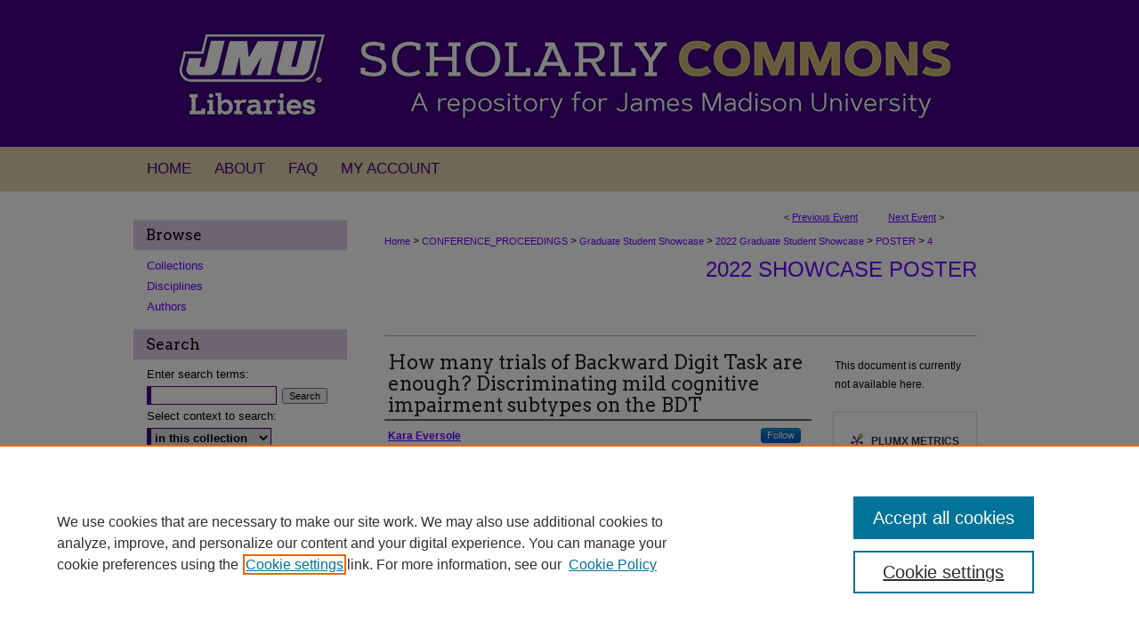

--- FILE ---
content_type: text/html; charset=UTF-8
request_url: https://commons.lib.jmu.edu/celebrationofscholarship-grad/2022/poster/4/
body_size: 8945
content:

<!DOCTYPE html>
<html lang="en">
<head><!-- inj yui3-seed: --><script type='text/javascript' src='//cdnjs.cloudflare.com/ajax/libs/yui/3.6.0/yui/yui-min.js'></script><script type='text/javascript' src='//ajax.googleapis.com/ajax/libs/jquery/1.10.2/jquery.min.js'></script><!-- Adobe Analytics --><script type='text/javascript' src='https://assets.adobedtm.com/4a848ae9611a/d0e96722185b/launch-d525bb0064d8.min.js'></script><script type='text/javascript' src=/assets/nr_browser_production.js></script>

<!-- def.1 -->
<meta charset="utf-8">
<meta name="viewport" content="width=device-width">
<title>JMU Scholarly Commons - Showcase of Graduate Student Scholarship and Creative Activities: How many trials of Backward Digit Task are enough?  Discriminating mild cognitive impairment subtypes on the BDT</title>


<!-- FILE article_meta-tags.inc --><!-- FILE: /srv/sequoia/main/data/assets/site/article_meta-tags.inc -->
<meta itemprop="name" content="How many trials of Backward Digit Task are enough?  Discriminating mild cognitive impairment subtypes on the BDT">
<meta property="og:title" content="How many trials of Backward Digit Task are enough?  Discriminating mild cognitive impairment subtypes on the BDT">
<meta name="twitter:title" content="How many trials of Backward Digit Task are enough?  Discriminating mild cognitive impairment subtypes on the BDT">
<meta property="article:author" content="Kara Eversole">
<meta name="author" content="Kara Eversole">
<meta name="robots" content="noodp, noydir">
<meta name="description" content="Objective: The Backward Digits Span Test (BDST) asks participants to repeat blocks of seven trials of 3-, 4- and 5-digit backward for a total of 21 trials with no discontinuation. Performance on this test clearly discriminates patients with mild cognitive impairment (MCI) from patients with dementia, and between MCI subtypes. However, work has yet to examine how many test trials are necessary to discriminate between MCI subtypes. This study investigated trial accuracy of the 5-span trial items of BDST across different subtypes of mild cognitive impairment. Participants and Methods: Patients from Rowan University’s Memory Assessment Program (N = 136, age = 75.11 ± 6.64, education = 14.74 ± 2.65, female = 72%) were administered the BDST as part of a comprehensive neuropsychological evaluation. Patients were categorized into four clinical groups: non-MCI (N = 53), subtle cognitive impairment (SCI) (N = 18), amnestic MCI (N = 30), and mixed/dysexecutive MCI (N = 35). For group categorization, Edmonds et al., 2014 criteria was used for SCI and Jak et al., 2009 criteria was used for MCI subtypes. Hierarchical linear regression models were constructed examining the effect of MCI subtype on correct serial recall and any order recall, controlling for age, education, and sex. Results: Using SERIAL order scoring, patients with mixed/dysexecutive MCI scored lower than all groups on all 5-span trials (p’s &lt; .01). There was an effect of education on five-span trials 1, 6, and 7, with higher levels of education corresponding with better serial order scores (p’s &lt; .01). Five span trials 4 (ηp2 =.120, .123, .116) and 7 (ηp2 = .114, .114, .141) showed the largest effect sizes. When using ANY order scoring, patients with mixed/dysexecutive MCI scored lower than all groups on 5-span trials 1 and 3 (p’s ≤ .01). Conclusions: When using SERIAL order scoring, only four trials of 5-span are required to separate the mixed/dysexecutive MCI group from other groups. At the beginning and end of the 5-span trial block (i.e., trials 1, 6, and 7), an effect of education can be seen, with higher levels of education corresponding with higher trial accuracy. Education may be serving as a protective factor against testing fatigue. When using ANY order scoring, trials 1 or 3 of 5-span can separate the mixed/dysexecutive MCI group from the other groups. Future research should examine the optimal number of trials. These results emphasize the importance of multiple trials which are often not">
<meta itemprop="description" content="Objective: The Backward Digits Span Test (BDST) asks participants to repeat blocks of seven trials of 3-, 4- and 5-digit backward for a total of 21 trials with no discontinuation. Performance on this test clearly discriminates patients with mild cognitive impairment (MCI) from patients with dementia, and between MCI subtypes. However, work has yet to examine how many test trials are necessary to discriminate between MCI subtypes. This study investigated trial accuracy of the 5-span trial items of BDST across different subtypes of mild cognitive impairment. Participants and Methods: Patients from Rowan University’s Memory Assessment Program (N = 136, age = 75.11 ± 6.64, education = 14.74 ± 2.65, female = 72%) were administered the BDST as part of a comprehensive neuropsychological evaluation. Patients were categorized into four clinical groups: non-MCI (N = 53), subtle cognitive impairment (SCI) (N = 18), amnestic MCI (N = 30), and mixed/dysexecutive MCI (N = 35). For group categorization, Edmonds et al., 2014 criteria was used for SCI and Jak et al., 2009 criteria was used for MCI subtypes. Hierarchical linear regression models were constructed examining the effect of MCI subtype on correct serial recall and any order recall, controlling for age, education, and sex. Results: Using SERIAL order scoring, patients with mixed/dysexecutive MCI scored lower than all groups on all 5-span trials (p’s &lt; .01). There was an effect of education on five-span trials 1, 6, and 7, with higher levels of education corresponding with better serial order scores (p’s &lt; .01). Five span trials 4 (ηp2 =.120, .123, .116) and 7 (ηp2 = .114, .114, .141) showed the largest effect sizes. When using ANY order scoring, patients with mixed/dysexecutive MCI scored lower than all groups on 5-span trials 1 and 3 (p’s ≤ .01). Conclusions: When using SERIAL order scoring, only four trials of 5-span are required to separate the mixed/dysexecutive MCI group from other groups. At the beginning and end of the 5-span trial block (i.e., trials 1, 6, and 7), an effect of education can be seen, with higher levels of education corresponding with higher trial accuracy. Education may be serving as a protective factor against testing fatigue. When using ANY order scoring, trials 1 or 3 of 5-span can separate the mixed/dysexecutive MCI group from the other groups. Future research should examine the optimal number of trials. These results emphasize the importance of multiple trials which are often not">
<meta name="twitter:description" content="Objective: The Backward Digits Span Test (BDST) asks participants to repeat blocks of seven trials of 3-, 4- and 5-digit backward for a total of 21 trials with no discontinuation. Performance on this test clearly discriminates patients with mild cognitive impairment (MCI) from patients with dementia, and between MCI subtypes. However, work has yet to examine how many test trials are necessary to discriminate between MCI subtypes. This study investigated trial accuracy of the 5-span trial items of BDST across different subtypes of mild cognitive impairment. Participants and Methods: Patients from Rowan University’s Memory Assessment Program (N = 136, age = 75.11 ± 6.64, education = 14.74 ± 2.65, female = 72%) were administered the BDST as part of a comprehensive neuropsychological evaluation. Patients were categorized into four clinical groups: non-MCI (N = 53), subtle cognitive impairment (SCI) (N = 18), amnestic MCI (N = 30), and mixed/dysexecutive MCI (N = 35). For group categorization, Edmonds et al., 2014 criteria was used for SCI and Jak et al., 2009 criteria was used for MCI subtypes. Hierarchical linear regression models were constructed examining the effect of MCI subtype on correct serial recall and any order recall, controlling for age, education, and sex. Results: Using SERIAL order scoring, patients with mixed/dysexecutive MCI scored lower than all groups on all 5-span trials (p’s &lt; .01). There was an effect of education on five-span trials 1, 6, and 7, with higher levels of education corresponding with better serial order scores (p’s &lt; .01). Five span trials 4 (ηp2 =.120, .123, .116) and 7 (ηp2 = .114, .114, .141) showed the largest effect sizes. When using ANY order scoring, patients with mixed/dysexecutive MCI scored lower than all groups on 5-span trials 1 and 3 (p’s ≤ .01). Conclusions: When using SERIAL order scoring, only four trials of 5-span are required to separate the mixed/dysexecutive MCI group from other groups. At the beginning and end of the 5-span trial block (i.e., trials 1, 6, and 7), an effect of education can be seen, with higher levels of education corresponding with higher trial accuracy. Education may be serving as a protective factor against testing fatigue. When using ANY order scoring, trials 1 or 3 of 5-span can separate the mixed/dysexecutive MCI group from the other groups. Future research should examine the optimal number of trials. These results emphasize the importance of multiple trials which are often not">
<meta property="og:description" content="Objective: The Backward Digits Span Test (BDST) asks participants to repeat blocks of seven trials of 3-, 4- and 5-digit backward for a total of 21 trials with no discontinuation. Performance on this test clearly discriminates patients with mild cognitive impairment (MCI) from patients with dementia, and between MCI subtypes. However, work has yet to examine how many test trials are necessary to discriminate between MCI subtypes. This study investigated trial accuracy of the 5-span trial items of BDST across different subtypes of mild cognitive impairment. Participants and Methods: Patients from Rowan University’s Memory Assessment Program (N = 136, age = 75.11 ± 6.64, education = 14.74 ± 2.65, female = 72%) were administered the BDST as part of a comprehensive neuropsychological evaluation. Patients were categorized into four clinical groups: non-MCI (N = 53), subtle cognitive impairment (SCI) (N = 18), amnestic MCI (N = 30), and mixed/dysexecutive MCI (N = 35). For group categorization, Edmonds et al., 2014 criteria was used for SCI and Jak et al., 2009 criteria was used for MCI subtypes. Hierarchical linear regression models were constructed examining the effect of MCI subtype on correct serial recall and any order recall, controlling for age, education, and sex. Results: Using SERIAL order scoring, patients with mixed/dysexecutive MCI scored lower than all groups on all 5-span trials (p’s &lt; .01). There was an effect of education on five-span trials 1, 6, and 7, with higher levels of education corresponding with better serial order scores (p’s &lt; .01). Five span trials 4 (ηp2 =.120, .123, .116) and 7 (ηp2 = .114, .114, .141) showed the largest effect sizes. When using ANY order scoring, patients with mixed/dysexecutive MCI scored lower than all groups on 5-span trials 1 and 3 (p’s ≤ .01). Conclusions: When using SERIAL order scoring, only four trials of 5-span are required to separate the mixed/dysexecutive MCI group from other groups. At the beginning and end of the 5-span trial block (i.e., trials 1, 6, and 7), an effect of education can be seen, with higher levels of education corresponding with higher trial accuracy. Education may be serving as a protective factor against testing fatigue. When using ANY order scoring, trials 1 or 3 of 5-span can separate the mixed/dysexecutive MCI group from the other groups. Future research should examine the optimal number of trials. These results emphasize the importance of multiple trials which are often not">
<meta name="bepress_citation_conference" content="Showcase of Graduate Student Scholarship and Creative Activities">
<meta name="bepress_citation_author" content="Eversole, Kara">
<meta name="bepress_citation_title" content="How many trials of Backward Digit Task are enough?  Discriminating mild cognitive impairment subtypes on the BDT">
<meta name="bepress_citation_date" content="2023">
<!-- FILE: /srv/sequoia/main/data/assets/site/ir_download_link.inc -->
<!-- FILE: /srv/sequoia/main/data/assets/site/article_meta-tags.inc (cont) -->
<meta name="bepress_citation_abstract_html_url" content="https://commons.lib.jmu.edu/celebrationofscholarship-grad/2022/poster/4">
<meta name="bepress_citation_online_date" content="2023/2/8">
<meta name="viewport" content="width=device-width">
<!-- Additional Twitter data -->
<meta name="twitter:card" content="summary">
<!-- Additional Open Graph data -->
<meta property="og:type" content="article">
<meta property="og:url" content="https://commons.lib.jmu.edu/celebrationofscholarship-grad/2022/poster/4">
<meta property="og:site_name" content="JMU Scholarly Commons">




<!-- FILE: article_meta-tags.inc (cont) -->
<meta name="bepress_is_article_cover_page" content="1">


<!-- sh.1 -->
<link rel="stylesheet" href="/celebrationofscholarship-grad/ir-event-style.css" type="text/css" media="screen">
<link rel="alternate" type="application/rss+xml" title="Graduate Showcase Newsfeed" href="/celebrationofscholarship-grad/recent.rss">
<link rel="shortcut icon" href="/favicon.ico" type="image/x-icon">

<link type="text/css" rel="stylesheet" href="/assets/floatbox/floatbox.css">
<script type="text/javascript" src="/assets/jsUtilities.js"></script>
<script type="text/javascript" src="/assets/footnoteLinks.js"></script>
<link rel="stylesheet" href="/ir-print.css" type="text/css" media="print">
<!--[if IE]>
<link rel="stylesheet" href="/ir-ie.css" type="text/css" media="screen">
<![endif]-->
<!-- end sh.1 -->




<script type="text/javascript">var pageData = {"page":{"environment":"prod","productName":"bpdg","language":"en","name":"ir_event_community:theme:track:article","businessUnit":"els:rp:st"},"visitor":{}};</script>

</head>
<body >
<!-- FILE /srv/sequoia/main/data/commons.lib.jmu.edu/assets/ir_event_community/header.pregen --><!-- FILE: /srv/sequoia/main/data/commons.lib.jmu.edu/assets/ir_gtm.inc -->
<!-- Google Tag Manager -->
<noscript><iframe src="https://www.googletagmanager.com/ns.html?id=GTM-K6NX9QS" height="0" width="0" style="display:none;visibility:hidden"></iframe></noscript>
<script>(function(w,d,s,l,i){w[l]=w[l]||[];w[l].push({'gtm.start':
new Date().getTime(),event:'gtm.js'});var f=d.getElementsByTagName(s)[0],
j=d.createElement(s),dl=l!='dataLayer'?'&l='+l:'';j.async=true;j.src=
'https://www.googletagmanager.com/gtm.js?id='+i+dl;f.parentNode.insertBefore(j,f);
})(window,document,'script','dataLayer','GTM-K6NX9QS');</script>
<!-- End Google Tag Manager -->
<!-- FILE: /srv/sequoia/main/data/commons.lib.jmu.edu/assets/ir_event_community/header.pregen (cont) -->

	<!-- FILE: /srv/sequoia/main/data/assets/site/ir_event_community/header_inherit.inc --><div id="celebrationofscholarship-grad">
	
    		<!-- FILE: /srv/sequoia/main/data/commons.lib.jmu.edu/assets/header.pregen --><!-- FILE: /srv/sequoia/main/data/assets/site/mobile_nav.inc --><!--[if !IE]>-->
<script src="/assets/scripts/dc-mobile/dc-responsive-nav.js"></script>

<header id="mobile-nav" class="nav-down device-fixed-height" style="visibility: hidden;">
  
  
  <nav class="nav-collapse">
    <ul>
      <li class="menu-item active device-fixed-width"><a href="https://commons.lib.jmu.edu" title="Home" data-scroll >Home</a></li>
      <li class="menu-item device-fixed-width"><a href="https://commons.lib.jmu.edu/do/search/advanced/" title="Search" data-scroll ><i class="icon-search"></i> Search</a></li>
      <li class="menu-item device-fixed-width"><a href="https://commons.lib.jmu.edu/communities.html" title="Browse" data-scroll >Browse Collections</a></li>
      <li class="menu-item device-fixed-width"><a href="/cgi/myaccount.cgi?context=" title="My Account" data-scroll >My Account</a></li>
      <li class="menu-item device-fixed-width"><a href="https://commons.lib.jmu.edu/about.html" title="About" data-scroll >About</a></li>
      <li class="menu-item device-fixed-width"><a href="https://network.bepress.com" title="Digital Commons Network" data-scroll ><img width="16" height="16" alt="DC Network" style="vertical-align:top;" src="/assets/md5images/8e240588cf8cd3a028768d4294acd7d3.png"> Digital Commons Network™</a></li>
    </ul>
  </nav>
</header>

<script src="/assets/scripts/dc-mobile/dc-mobile-nav.js"></script>
<!--<![endif]-->
<!-- FILE: /srv/sequoia/main/data/commons.lib.jmu.edu/assets/header.pregen (cont) -->
<!-- FILE: /srv/sequoia/main/data/commons.lib.jmu.edu/assets/ir_gtm.inc -->
<!-- Google Tag Manager -->
<noscript><iframe src="https://www.googletagmanager.com/ns.html?id=GTM-K6NX9QS" height="0" width="0" style="display:none;visibility:hidden"></iframe></noscript>
<script>(function(w,d,s,l,i){w[l]=w[l]||[];w[l].push({'gtm.start':
new Date().getTime(),event:'gtm.js'});var f=d.getElementsByTagName(s)[0],
j=d.createElement(s),dl=l!='dataLayer'?'&l='+l:'';j.async=true;j.src=
'https://www.googletagmanager.com/gtm.js?id='+i+dl;f.parentNode.insertBefore(j,f);
})(window,document,'script','dataLayer','GTM-K6NX9QS');</script>
<!-- End Google Tag Manager -->
<!-- FILE: /srv/sequoia/main/data/commons.lib.jmu.edu/assets/header.pregen (cont) -->



<div id="jmu">
	<div id="container">
		<a href="#main" class="skiplink" accesskey="2" >Skip to main content</a>

					
			<div id="header" role="banner">
				<a href="https://commons.lib.jmu.edu" id="banner_link" title="JMU Scholarly Commons" >
					<img id="banner_image" alt="JMU Scholarly Commons" width='980' height='165' src="/assets/md5images/f43d8d195482d9a6ceb26e4c6e603b9e.png">
				</a>	
				
					<a href="http://www.jmu.edu/" id="logo_link" title="James Madison University" >
						<img id="logo_image" alt="James Madison University" width='226' height='165' src="/assets/md5images/d6330827271182b84a87f6342e8645e5.png">
					</a>	
				
			</div>
					
			<div id="navigation">
				<!-- FILE: /srv/sequoia/main/data/assets/site/ir_navigation.inc --><div id="tabs" role="navigation" aria-label="Main"><ul><li id="tabone"><a href="https://commons.lib.jmu.edu" title="Home" ><span>Home</span></a></li><li id="tabtwo"><a href="https://commons.lib.jmu.edu/about.html" title="About" ><span>About</span></a></li><li id="tabthree"><a href="https://commons.lib.jmu.edu/faq.html" title="FAQ" ><span>FAQ</span></a></li><li id="tabfour"><a href="https://commons.lib.jmu.edu/cgi/myaccount.cgi?context=" title="My Account" ><span>My Account</span></a></li></ul></div>


<!-- FILE: /srv/sequoia/main/data/commons.lib.jmu.edu/assets/header.pregen (cont) -->
			</div>
		

		<div id="wrapper">
			<div id="content">
				<div id="main" class="text" role="main">
<!-- FILE: /srv/sequoia/main/data/assets/site/ir_event_community/header_inherit.inc (cont) -->
    <!-- FILE: /srv/sequoia/main/data/commons.lib.jmu.edu/assets/ir_event_community/header.pregen (cont) -->


<script type="text/javascript" src="/assets/floatbox/floatbox.js"></script>
<!-- FILE: /srv/sequoia/main/data/assets/site/ir_event_community/theme/track/event/event_pager.inc -->

<div id="breadcrumb"><ul id="pager">

                
                 
<li>&lt; <a href="https://commons.lib.jmu.edu/celebrationofscholarship-grad/2022/poster/2" class="ignore" >Previous Event</a></li>
        
        
        

                
                 
<li><a href="https://commons.lib.jmu.edu/celebrationofscholarship-grad/2022/poster/10" class="ignore" >Next Event</a> &gt;</li>
        
        
        
<li>&nbsp;</li></ul><!-- FILE: /srv/sequoia/main/data/assets/site/ir_event_community/theme/track/event/ir_breadcrumb.inc -->



















<div class="crumbs" role="navigation" aria-label="Breadcrumb"><p>

<a href="https://commons.lib.jmu.edu" class="ignore" >Home</a>







 <span aria-hidden="true">&gt;</span> 
    <a href="https://commons.lib.jmu.edu/conference_proceedings" class="ignore" >
        CONFERENCE_PROCEEDINGS
    </a>





 <span aria-hidden="true">&gt;</span> 
    <a href="https://commons.lib.jmu.edu/celebrationofscholarship-grad" class="ignore" >
        Graduate Student Showcase
    </a>





 <span aria-hidden="true">&gt;</span> 
    <a href="https://commons.lib.jmu.edu/celebrationofscholarship-grad/2022" class="ignore" >
        2022 Graduate Student Showcase
    </a>




     <span aria-hidden="true">&gt;</span> 
        <a href="https://commons.lib.jmu.edu/celebrationofscholarship-grad/2022/poster" class="ignore" >
            POSTER
        </a>







 <span aria-hidden="true">&gt;</span> 
    <a href="https://commons.lib.jmu.edu/celebrationofscholarship-grad/2022/poster/4" class="ignore" aria-current="page" >
        4
    </a>


</p></div>

<!-- FILE: /srv/sequoia/main/data/assets/site/ir_event_community/theme/track/event/event_pager.inc (cont) -->
</div>
<!-- FILE: /srv/sequoia/main/data/assets/site/ir_event_community/theme/track/event/index.html (cont) -->
<!-- FILE: /srv/sequoia/main/data/assets/site/ir_event_community/theme/track/event/event_info.inc --><!-- FILE: /srv/sequoia/main/data/assets/site/openurl.inc -->

























<!-- FILE: /srv/sequoia/main/data/assets/site/ir_event_community/theme/track/event/event_info.inc (cont) -->
<!-- FILE: /srv/sequoia/main/data/assets/site/ir_download_link.inc -->









	
	
	
    
    
    
	
	
	
	
	
	

<!-- FILE: /srv/sequoia/main/data/assets/site/ir_event_community/theme/track/event/event_info.inc (cont) -->
<!-- FILE: /srv/sequoia/main/data/assets/site/ir_event_community/theme/track/event/ir_article_header.inc -->

























<div id="series-header">
<!-- FILE: /srv/sequoia/main/data/assets/site/ir_event_community/theme/track/track_logo.inc -->
<!-- FILE: /srv/sequoia/main/data/assets/site/ir_event_community/theme/track/event/ir_article_header.inc (cont) --><h2 id="series-title"><a href="https://commons.lib.jmu.edu/celebrationofscholarship-grad/2022/poster" >2022 Showcase Poster</a></h2></div>
<div style="clear: both">&nbsp;</div>

<div id="sub">
<div id="alpha">
<!-- FILE: /srv/sequoia/main/data/assets/site/ir_event_community/theme/track/event/event_info.inc (cont) --><div id='title' class='element'>
<h1>How many trials of Backward Digit Task are enough?  Discriminating mild cognitive impairment subtypes on the BDT</h1>
</div>
<div class='clear'></div>
<div id='authors' class='element'>
<h2 class='visually-hidden'>Presenter Information</h2>
<p class="author"><a href='https://commons.lib.jmu.edu/do/search/?q=%28author%3A%22Kara%20Eversole%22%20AND%20-bp_author_id%3A%5B%2A%20TO%20%2A%5D%29%20OR%20bp_author_id%3A%28%22df6cfdd5-84b0-4bef-a770-1992a13c0758%22%29&start=0&context=4384387'><strong>Kara Eversole</strong></a><a rel="nofollow" href="https://network.bepress.com/api/follow/subscribe?user=ZjA4OTYyOTM1MTM5NTk4YQ%3D%3D&amp;institution=ZjMyYjE5NDhiNTBkODYwMA%3D%3D&amp;format=html" data-follow-set="user:ZjA4OTYyOTM1MTM5NTk4YQ== institution:ZjMyYjE5NDhiNTBkODYwMA==" title="Follow Kara Eversole" class="btn followable">Follow</a><br />
</p></div>
<div class='clear'></div>
<div id='advisor' class='element'>
<h2 class='field-heading'>Faculty Advisor Name</h2>
<p>Bernice Marcopulos, PhD, ABPP</p>
</div>
<div class='clear'></div>
<div id='department' class='element'>
<h2 class='field-heading'>Department</h2>
<p>Department of Graduate Psychology</p>
</div>
<div class='clear'></div>
<div id='abstract' class='element'>
<h2 class='field-heading'>Description</h2>
<p><strong><em>Objective</em></strong>: The Backward Digits Span Test (BDST) asks participants to repeat blocks of seven trials of 3-, 4- and 5-digit backward for a total of 21 trials with no discontinuation. Performance on this test clearly discriminates patients with mild cognitive impairment (MCI) from patients with dementia, and between MCI subtypes. However, work has yet to examine how many test trials are necessary to discriminate between MCI subtypes. This study investigated trial accuracy of the 5-span trial items of BDST across different subtypes of mild cognitive impairment.</p>
<p><strong><em>Participants and Methods</em></strong>: Patients from Rowan University’s Memory Assessment Program (N = 136, age = 75.11 ± 6.64, education = 14.74 ± 2.65, female = 72%) were administered the BDST as part of a comprehensive neuropsychological evaluation. Patients were categorized into four clinical groups: non-MCI (N = 53), subtle cognitive impairment (SCI) (N = 18), amnestic MCI (N = 30), and mixed/dysexecutive MCI (N = 35). For group categorization, Edmonds et al., 2014 criteria was used for SCI and Jak et al., 2009 criteria was used for MCI subtypes. Hierarchical linear regression models were constructed examining the effect of MCI subtype on correct serial recall and any order recall, controlling for age, education, and sex.</p>
<p><strong><em>Results</em></strong><strong>:<em> </em></strong>Using SERIAL order scoring, patients with mixed/dysexecutive MCI scored lower than all groups on all 5-span trials (<em>p</em>’s < .01). There was an effect of education on five-span trials 1, 6, and 7, with higher levels of education corresponding with better serial order scores (<em>p</em>’s < .01). Five span trials 4 (η<sub>p</sub><sup>2</sup> =.120, .123, .116) and 7 (η<sub>p</sub><sup>2</sup> = .114, .114, .141) showed the largest effect sizes. When using ANY order scoring, patients with mixed/dysexecutive MCI scored lower than all groups on 5-span trials 1 and 3 (<em>p</em>’s ≤ .01).</p>
<p><strong><em>Conclusions</em></strong><strong>:<em> </em></strong>When using SERIAL order scoring, only four trials of 5-span are required to separate the mixed/dysexecutive MCI group from other groups. At the beginning and end of the 5-span trial block (i.e., trials 1, 6, and 7), an effect of education can be seen, with higher levels of education corresponding with higher trial accuracy. Education may be serving as a protective factor against testing fatigue. When using ANY order scoring, trials 1 or 3 of 5-span can separate the mixed/dysexecutive MCI group from the other groups. Future research should examine the optimal number of trials. These results emphasize the importance of multiple trials which are often not done with traditional discontinuation rules. This research should be replicated with a larger, more representative sample - as these results come from a predominantly white, female, and highly educated sample - and should be extended to other neuropsychological protocols and cognitive domains.</p>
</div>
<div class='clear'></div>
</div>
    </div>
    <div id='beta_7-3'>
<!-- FILE: /srv/sequoia/main/data/assets/site/info_box_7_3.inc --><!-- FILE: /srv/sequoia/main/data/assets/site/openurl.inc -->

























<!-- FILE: /srv/sequoia/main/data/assets/site/info_box_7_3.inc (cont) -->
<!-- FILE: /srv/sequoia/main/data/assets/site/ir_download_link.inc -->









	
	
	
    
    
    
	
	
	
	
	
	

<!-- FILE: /srv/sequoia/main/data/assets/site/info_box_7_3.inc (cont) -->


	<!-- FILE: /srv/sequoia/main/data/assets/site/info_box_download_button.inc --><div class="aside download-button">
   <p class="no-file">This document is currently not available here.</p> 
</div>


<!-- FILE: /srv/sequoia/main/data/assets/site/info_box_7_3.inc (cont) -->
	<!-- FILE: /srv/sequoia/main/data/assets/site/info_box_embargo.inc -->
<!-- FILE: /srv/sequoia/main/data/assets/site/info_box_7_3.inc (cont) -->

<!-- FILE: /srv/sequoia/main/data/assets/site/info_box_custom_upper.inc -->
<!-- FILE: /srv/sequoia/main/data/assets/site/info_box_7_3.inc (cont) -->
<!-- FILE: /srv/sequoia/main/data/assets/site/info_box_openurl.inc -->
<!-- FILE: /srv/sequoia/main/data/assets/site/info_box_7_3.inc (cont) -->

<!-- FILE: /srv/sequoia/main/data/assets/site/info_box_article_metrics.inc -->






<div id="article-stats" class="aside hidden">

    <p class="article-downloads-wrapper hidden"><span id="article-downloads"></span> DOWNLOADS</p>
    <p class="article-stats-date hidden">Since February 08, 2023</p>

    <p class="article-plum-metrics">
        <a href="https://plu.mx/plum/a/?repo_url=https://commons.lib.jmu.edu/celebrationofscholarship-grad/2022/poster/4" class="plumx-plum-print-popup plum-bigben-theme" data-badge="true" data-hide-when-empty="true" ></a>
    </p>
</div>
<script type="text/javascript" src="//cdn.plu.mx/widget-popup.js"></script>





<!-- Article Download Counts -->
<script type="text/javascript" src="/assets/scripts/article-downloads.pack.js"></script>
<script type="text/javascript">
    insertDownloads(28635805);
</script>


<!-- Add border to Plum badge & download counts when visible -->
<script>
// bind to event when PlumX widget loads
jQuery('body').bind('plum:widget-load', function(e){
// if Plum badge is visible
  if (jQuery('.PlumX-Popup').length) {
// remove 'hidden' class
  jQuery('#article-stats').removeClass('hidden');
  jQuery('.article-stats-date').addClass('plum-border');
  }
});
// bind to event when page loads
jQuery(window).bind('load',function(e){
// if DC downloads are visible
  if (jQuery('#article-downloads').text().length > 0) {
// add border to aside
  jQuery('#article-stats').removeClass('hidden');
  }
});
</script>



<!-- Adobe Analytics: Download Click Tracker -->
<script>

$(function() {

  // Download button click event tracker for PDFs
  $(".aside.download-button").on("click", "a#pdf", function(event) {
    pageDataTracker.trackEvent('navigationClick', {
      link: {
          location: 'aside download-button',
          name: 'pdf'
      }
    });
  });

  // Download button click event tracker for native files
  $(".aside.download-button").on("click", "a#native", function(event) {
    pageDataTracker.trackEvent('navigationClick', {
        link: {
            location: 'aside download-button',
            name: 'native'
        }
     });
  });

});

</script>
<!-- FILE: /srv/sequoia/main/data/assets/site/info_box_7_3.inc (cont) -->



	<!-- FILE: /srv/sequoia/main/data/assets/site/info_box_disciplines.inc -->




	
		
	



<!-- FILE: /srv/sequoia/main/data/assets/site/info_box_7_3.inc (cont) -->

<!-- FILE: /srv/sequoia/main/data/assets/site/bookmark_widget.inc -->

<div id="share" class="aside">
<h2>Share</h2>
	
		
	
	<div class="a2a_kit a2a_kit_size_24 a2a_default_style">
    	<a class="a2a_button_facebook"></a>
    	<a class="a2a_button_linkedin"></a>
		<a class="a2a_button_whatsapp"></a>
		<a class="a2a_button_email"></a>
    	<a class="a2a_dd"></a>
    	<script async src="https://static.addtoany.com/menu/page.js"></script>
	</div>
</div>

<!-- FILE: /srv/sequoia/main/data/assets/site/info_box_7_3.inc (cont) -->
<!-- FILE: /srv/sequoia/main/data/assets/site/info_box_geolocate.inc --><!-- FILE: /srv/sequoia/main/data/assets/site/ir_geolocate_enabled_and_displayed.inc -->

<!-- FILE: /srv/sequoia/main/data/assets/site/info_box_geolocate.inc (cont) -->

<!-- FILE: /srv/sequoia/main/data/assets/site/info_box_7_3.inc (cont) -->

	<!-- FILE: /srv/sequoia/main/data/assets/site/zotero_coins.inc -->

<span class="Z3988" title="ctx_ver=Z39.88-2004&amp;rft_val_fmt=info%3Aofi%2Ffmt%3Akev%3Amtx%3Ajournal&amp;rft_id=https%3A%2F%2Fcommons.lib.jmu.edu%2Fcelebrationofscholarship-grad%2F2022%2Fposter%2F4&amp;rft.atitle=How%20many%20trials%20of%20Backward%20Digit%20Task%20are%20enough%3F%20%20Discriminating%20mild%20cognitive%20impairment%20subtypes%20on%20the%20BDT&amp;rft.aufirst=Kara&amp;rft.aulast=Eversole&amp;rft.jtitle=Showcase%20of%20Graduate%20Student%20Scholarship%20and%20Creative%20Activities&amp;rft.date=2023-02-08">COinS</span>
<!-- FILE: /srv/sequoia/main/data/assets/site/info_box_7_3.inc (cont) -->

<!-- FILE: /srv/sequoia/main/data/assets/site/info_box_custom_lower.inc -->
<!-- FILE: /srv/sequoia/main/data/assets/site/info_box_7_3.inc (cont) -->
<!-- FILE: /srv/sequoia/main/data/assets/site/ir_event_community/theme/track/event/event_info.inc (cont) --></div>

<div class='clear'>&nbsp;</div>
<!-- FILE: /srv/sequoia/main/data/assets/site/ir_event_community/theme/track/event/hcalendar.inc --><div id="hcalendar" class="vevent ignore">



	<p class="summary">How many trials of Backward Digit Task are enough?  Discriminating mild cognitive impairment subtypes on the BDT</p>



	<p class="description"><p><strong><em>Objective</em></strong>: The Backward Digits Span Test (BDST) asks participants to repeat blocks of seven trials of 3-, 4- and 5-digit backward for a total of 21 trials with no discontinuation. Performance on this test clearly discriminates patients with mild cognitive impairment (MCI) from patients with dementia, and between MCI subtypes. However, work has yet to examine how many test trials are necessary to discriminate between MCI subtypes. This study investigated trial accuracy of the 5-span trial items of BDST across different subtypes of mild cognitive impairment.</p>
<p><strong><em>Participants and Methods</em></strong>: Patients from Rowan University’s Memory Assessment Program (N = 136, age = 75.11 ± 6.64, education = 14.74 ± 2.65, female = 72%) were administered the BDST as part of a comprehensive neuropsychological evaluation. Patients were categorized into four clinical groups: non-MCI (N = 53), subtle cognitive impairment (SCI) (N = 18), amnestic MCI (N = 30), and mixed/dysexecutive MCI (N = 35). For group categorization, Edmonds et al., 2014 criteria was used for SCI and Jak et al., 2009 criteria was used for MCI subtypes. Hierarchical linear regression models were constructed examining the effect of MCI subtype on correct serial recall and any order recall, controlling for age, education, and sex.</p>
<p><strong><em>Results</em></strong><strong>:<em> </em></strong>Using SERIAL order scoring, patients with mixed/dysexecutive MCI scored lower than all groups on all 5-span trials (<em>p</em>’s < .01). There was an effect of education on five-span trials 1, 6, and 7, with higher levels of education corresponding with better serial order scores (<em>p</em>’s < .01). Five span trials 4 (η<sub>p</sub><sup>2</sup> =.120, .123, .116) and 7 (η<sub>p</sub><sup>2</sup> = .114, .114, .141) showed the largest effect sizes. When using ANY order scoring, patients with mixed/dysexecutive MCI scored lower than all groups on 5-span trials 1 and 3 (<em>p</em>’s ≤ .01).</p>
<p><strong><em>Conclusions</em></strong><strong>:<em> </em></strong>When using SERIAL order scoring, only four trials of 5-span are required to separate the mixed/dysexecutive MCI group from other groups. At the beginning and end of the 5-span trial block (i.e., trials 1, 6, and 7), an effect of education can be seen, with higher levels of education corresponding with higher trial accuracy. Education may be serving as a protective factor against testing fatigue. When using ANY order scoring, trials 1 or 3 of 5-span can separate the mixed/dysexecutive MCI group from the other groups. Future research should examine the optimal number of trials. These results emphasize the importance of multiple trials which are often not done with traditional discontinuation rules. This research should be replicated with a larger, more representative sample - as these results come from a predominantly white, female, and highly educated sample - and should be extended to other neuropsychological protocols and cognitive domains.</p>
</p>


</div>
<!-- FILE: /srv/sequoia/main/data/assets/site/ir_event_community/theme/track/event/event_info.inc (cont) -->
<!-- FILE: /srv/sequoia/main/data/assets/site/ir_article_custom_fields.inc -->

<!-- FILE: /srv/sequoia/main/data/assets/site/ir_event_community/theme/track/event/event_info.inc (cont) -->

<!-- FILE: /srv/sequoia/main/data/assets/site/ir_event_community/theme/track/event/index.html (cont) -->
<!-- FILE /srv/sequoia/main/data/assets/site/ir_event_community/footer.pregen -->
	<!-- FILE: /srv/sequoia/main/data/assets/site/ir_event_community/footer_inherit_7_8.inc -->				</div>

<div class="verticalalign">&nbsp;</div>
<div class="clear">&nbsp;</div>

			</div>

				<div id="sidebar">
					<!-- FILE: /srv/sequoia/main/data/assets/site/ir_sidebar_7_8.inc -->

		



	<!-- FILE: /srv/sequoia/main/data/assets/site/ir_sidebar_sort_bsa.inc --><!-- FILE: /srv/sequoia/main/data/assets/site/ir_event_community/ir_sidebar_custom_upper_7_8.inc --><!-- FILE: /srv/sequoia/main/data/assets/site/ir_event_community/ir_event_sidebar_links.inc -->


<!-- FILE: /srv/sequoia/main/data/assets/site/ir_event_community/ir_sidebar_custom_upper_7_8.inc (cont) -->




<!-- FILE: /srv/sequoia/main/data/assets/site/ir_sidebar_sort_bsa.inc (cont) -->
<!-- FILE: /srv/sequoia/main/data/assets/site/ir_sidebar_browse.inc --><h2>Browse</h2>
<ul id="side-browse">


<li class="collections"><a href="https://commons.lib.jmu.edu/communities.html" title="Browse by Collections" >Collections</a></li>
<li class="discipline-browser"><a href="https://commons.lib.jmu.edu/do/discipline_browser/disciplines" title="Browse by Disciplines" >Disciplines</a></li>
<li class="author"><a href="https://commons.lib.jmu.edu/authors.html" title="Browse by Author" >Authors</a></li>


</ul>
<!-- FILE: /srv/sequoia/main/data/assets/site/ir_sidebar_sort_bsa.inc (cont) -->
<!-- FILE: /srv/sequoia/main/data/assets/site/ir_sidebar_custom_middle_7_8.inc --><!-- FILE: /srv/sequoia/main/data/assets/site/ir_sidebar_sort_bsa.inc (cont) -->
<!-- FILE: /srv/sequoia/main/data/assets/site/ir_sidebar_search_7_8.inc --><h2>Search</h2>


	
<form method='get' action='https://commons.lib.jmu.edu/do/search/' id="sidebar-search">
	<label for="search" accesskey="4">
		Enter search terms:
	</label>
		<div>
			<span class="border">
				<input type="text" name='q' class="search" id="search">
			</span> 
			<input type="submit" value="Search" class="searchbutton" style="font-size:11px;">
		</div>
	<label for="context">
		Select context to search:
	</label> 
		<div>
			<span class="border">
				<select name="fq" id="context">
					
					
					
						<option value='virtual_ancestor_link:"https://commons.lib.jmu.edu/celebrationofscholarship-grad"'>in this collection</option>
					
					
					<option value='virtual_ancestor_link:"https://commons.lib.jmu.edu"'>in this repository</option>
					<option value='virtual_ancestor_link:"http:/"'>across all repositories</option>
				</select>
			</span>
		</div>
</form>

<p class="advanced">
	
	
		<a href="https://commons.lib.jmu.edu/do/search/advanced/?fq=virtual_ancestor_link:%22https://commons.lib.jmu.edu/celebrationofscholarship-grad%22" >
			Advanced Search
		</a>
	
</p>
<!-- FILE: /srv/sequoia/main/data/assets/site/ir_sidebar_sort_bsa.inc (cont) -->
<!-- FILE: /srv/sequoia/main/data/assets/site/ir_sidebar_notify_7_8.inc -->


	<ul id="side-notify">
		<li class="notify">
			<a href="https://commons.lib.jmu.edu/celebrationofscholarship-grad/announcements.html" title="Email or RSS Notifications" >
				Notify me via email or <acronym title="Really Simple Syndication">RSS</acronym>
			</a>
		</li>
	</ul>



<!-- FILE: /srv/sequoia/main/data/assets/site/urc_badge.inc -->






<!-- FILE: /srv/sequoia/main/data/assets/site/ir_sidebar_notify_7_8.inc (cont) -->

<!-- FILE: /srv/sequoia/main/data/assets/site/ir_sidebar_sort_bsa.inc (cont) -->
<!-- FILE: /srv/sequoia/main/data/assets/site/ir_sidebar_author_7_8.inc --><h2>Author Corner</h2>






	<ul id="side-author">
		<li class="faq">
			<a href="https://commons.lib.jmu.edu/faq.html" title="Author FAQ" >
				Author FAQ
			</a>
		</li>
		
		
		
			<li class="submit">
				<a href="https://commons.lib.jmu.edu/cgi/ir_submit.cgi?context=celebrationofscholarship-grad" >
					Submit Project
				</a>
			</li>
		
	</ul>


<!-- FILE: /srv/sequoia/main/data/assets/site/ir_sidebar_sort_bsa.inc (cont) -->
<!-- FILE: /srv/sequoia/main/data/commons.lib.jmu.edu/assets/ir_sidebar_custom_lower_7_8.inc --><!-- FILE: /srv/sequoia/main/data/assets/site/ir_event_community/theme/ir_sidebar_homepage_links_7_8.inc -->


<!-- FILE: /srv/sequoia/main/data/commons.lib.jmu.edu/assets/ir_sidebar_custom_lower_7_8.inc (cont) -->
	


<div id="sb-custom-lower">
	<h2 class="sb-custom-title">Other JMU Repositories</h2>
		<ul class="sb-custom-ul">
		
			<li class="sb-custom-li">
				<a href="https://www.lib.jmu.edu/vms/illumira/" >
					illumira Video Hosting
				</a>
			</li>
			<li class="sb-custom-li">
				<a href="http://www.lib.jmu.edu/special/" >
					JMU Special Collections
				</a>
			</li>
		</ul>
		
	<h2 class="sb-custom-title">Links</h2>
		<ul class="sb-custom-ul">
			<li class="sb-custom-li">
				<a href="http://www.lib.jmu.edu/" >
					JMU Libraries
				</a>
			</li>
			<li class="sb-custom-li">
				<a href="http://network.bepress.com/" >
					Search All Digital Commons Repositories
				</a>
			</li>
		</ul>
</div><!-- FILE: /srv/sequoia/main/data/assets/site/ir_sidebar_sort_bsa.inc (cont) -->
<!-- FILE: /srv/sequoia/main/data/assets/site/ir_sidebar_sw_links_7_8.inc -->

	
		
	


	<!-- FILE: /srv/sequoia/main/data/assets/site/ir_sidebar_sort_bsa.inc (cont) -->

<!-- FILE: /srv/sequoia/main/data/assets/site/ir_sidebar_geolocate.inc --><!-- FILE: /srv/sequoia/main/data/assets/site/ir_geolocate_enabled_and_displayed.inc -->

<!-- FILE: /srv/sequoia/main/data/assets/site/ir_sidebar_geolocate.inc (cont) -->

<!-- FILE: /srv/sequoia/main/data/assets/site/ir_sidebar_sort_bsa.inc (cont) -->
<!-- FILE: /srv/sequoia/main/data/assets/site/ir_sidebar_custom_lowest_7_8.inc -->


<!-- FILE: /srv/sequoia/main/data/assets/site/ir_sidebar_sort_bsa.inc (cont) -->
<!-- FILE: /srv/sequoia/main/data/assets/site/ir_sidebar_7_8.inc (cont) -->

<!-- FILE: /srv/sequoia/main/data/assets/site/ir_event_community/footer_inherit_7_8.inc (cont) -->
						<div class="verticalalign">&nbsp;</div>
				</div>

		</div>

			
				<!-- FILE: /srv/sequoia/main/data/commons.lib.jmu.edu/assets/ir_footer_content.inc --><div id="footer" role="contentinfo">
	
	
	<!-- FILE: /srv/sequoia/main/data/assets/site/ir_bepress_logo.inc --><div id="bepress">

<a href="https://www.elsevier.com/solutions/digital-commons" title="Elsevier - Digital Commons" >
	<em>Elsevier - Digital Commons</em>
</a>

</div>
<!-- FILE: /srv/sequoia/main/data/commons.lib.jmu.edu/assets/ir_footer_content.inc (cont) -->
	<p>
		<a href="https://commons.lib.jmu.edu" title="Home page" accesskey="1" >Home</a> | 
		<a href="https://commons.lib.jmu.edu/about.html" title="About" >About</a> | 
		<a href="https://commons.lib.jmu.edu/faq.html" title="FAQ" >FAQ</a> | 
		<a href="/cgi/myaccount.cgi?context=" title="My Account Page" accesskey="3" >My Account</a> | 
		<a href="https://commons.lib.jmu.edu/accessibility.html" title="Accessibility Statement" accesskey="0" >Accessibility Statement</a>
	</p>
	<p>
	
	
		<a class="secondary-link" href="https://www.bepress.com/privacy" title="Privacy Policy" >Privacy</a>
	
		<a class="secondary-link" href="https://www.bepress.com/copyright" title="Copyright Policy" >Copyright</a>	
	</p> 
	
	<a href="http://www.jmu.edu/" id="footer-logo-link" ><img id="footerlogo" alt="James Madison University" width='155' height='109' src="/assets/md5images/ca835114b60418c8ff3bc388ee4030a8.gif"></a>
</div>

<!-- FILE: /srv/sequoia/main/data/assets/site/ir_event_community/footer_inherit_7_8.inc (cont) -->
			

		</div>
	</div>
</div>


<!-- FILE: /srv/sequoia/main/data/commons.lib.jmu.edu/assets/ir_analytics.inc -->
<!-- FILE: /srv/sequoia/main/data/assets/site/ir_event_community/footer_inherit_7_8.inc (cont) -->

<!-- FILE: /srv/sequoia/main/data/assets/site/ir_event_community/footer.pregen (cont) -->

<script type='text/javascript' src='/assets/scripts/bpbootstrap-20160726.pack.js'></script><script type='text/javascript'>BPBootstrap.init({appendCookie:''})</script></body></html>


--- FILE ---
content_type: text/css
request_url: https://commons.lib.jmu.edu/celebrationofscholarship-grad/ir-event-style.css
body_size: -15
content:
 
	@import url("/celebrationofscholarship-grad/ir-style.css");
	@import url("/ir-custom.css");
	@import url("/celebrationofscholarship-grad/ir-custom.css");
	@import url("/ir-local.css");
	@import url("/celebrationofscholarship-grad/ir-local.css");


